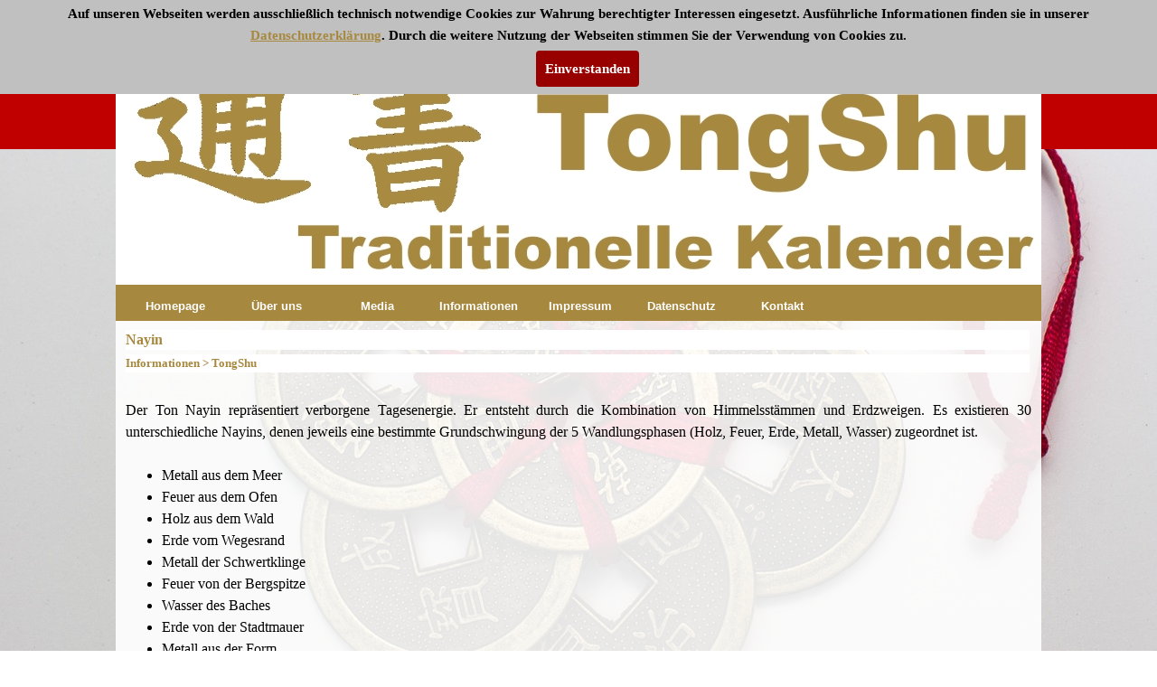

--- FILE ---
content_type: text/html
request_url: http://www.tongshu.de/nayin.html
body_size: 19142
content:
<!DOCTYPE html><!-- HTML5 -->
<html prefix="og: http://ogp.me/ns#" lang="de-DE" dir="ltr">
	<head>
		<title>Nayin - TongShu | Makes my day!</title>
		<meta charset="utf-8" />
		<!--[if IE]><meta http-equiv="ImageToolbar" content="False" /><![endif]-->
		<meta name="author" content="Gottfried Eckert" />
		<meta name="generator" content="Incomedia WebSite X5 Pro 2024.4.8 - www.websitex5.com" />
		<meta property="og:locale" content="de" />
		<meta property="og:type" content="website" />
		<meta property="og:url" content="http://www.tongshu.de/nayin.html" />
		<meta property="og:title" content="Nayin" />
		<meta property="og:site_name" content="TongShu | Makes my day!" />
		<meta name="viewport" content="width=device-width, initial-scale=1" />
		
		<link rel="stylesheet" href="style/reset.css?2024-4-8-0" media="screen,print" />
		<link rel="stylesheet" href="style/print.css?2024-4-8-0" media="print" />
		<link rel="stylesheet" href="style/style.css?2024-4-8-0" media="screen,print" />
		<link rel="stylesheet" href="style/template.css?2024-4-8-0" media="screen" />
		<link rel="stylesheet" href="pcss/nayin.css?2024-4-8-0-639031552432000171" media="screen,print" />
		<script src="res/jquery.js?2024-4-8-0"></script>
		<script src="res/x5engine.js?2024-4-8-0" data-files-version="2024-4-8-0"></script>
		<script>
			window.onload = function(){ checkBrowserCompatibility('Der von Ihnen verwendete Browser unterstützt nicht die die Funktionen, die für die Anzeige dieser Website benötigt werden.','Der von Ihnen verwendete Browser unterstützt möglicherweise nicht die die Funktionen, die für die Anzeige dieser Website benötigt werden.','[1]Browser aktualisieren[/1] oder [2]Vorgang fortsetzen[/2].','http://outdatedbrowser.com/'); };
			x5engine.utils.currentPagePath = 'nayin.html';
			x5engine.boot.push(function () { x5engine.utils.imCodeProtection('Gottfried Eckert'); });
		</script>
		<link rel="icon" href="favicon.ico?2024-4-8-0-639031552431940220" type="image/vnd.microsoft.icon" />
		<style>
		    #imContentGraphics {
		        filter:alpha(opacity=90);
		        -moz-opacity: 0.90;
		        opacity:0.90;
		    }
		</style>
	</head>
	<body>
		<div id="imPageExtContainer">
			<div id="imPageIntContainer">
				<div id="imHeaderBg"></div>
				<div id="imFooterBg"></div>
				<div id="imPage">
					<header id="imHeader">
						<h1 class="imHidden">Nayin - TongShu | Makes my day!</h1>
						<div id="imHeaderObjects"><div id="imHeader_imMenuObject_01_wrapper" class="template-object-wrapper"><!-- UNSEARCHABLE --><div id="imHeader_imMenuObject_01"><div id="imHeader_imMenuObject_01_container"><div class="hamburger-button hamburger-component"><div><div><div class="hamburger-bar"></div><div class="hamburger-bar"></div><div class="hamburger-bar"></div></div></div></div><div class="hamburger-menu-background-container hamburger-component">
	<div class="hamburger-menu-background menu-mobile menu-mobile-animated hidden">
		<div class="hamburger-menu-close-button"><span>&times;</span></div>
	</div>
</div>
<ul class="menu-mobile-animated hidden">
	<li class="imMnMnFirst imPage" data-link-paths=",/index.html,/">
<div class="label-wrapper">
<div class="label-inner-wrapper">
		<a class="label" href="index.html">
Homepage		</a>
</div>
</div>
	</li><li class="imMnMnMiddle imLevel"><div class="label-wrapper"><div class="label-inner-wrapper"><span class="label">Über uns</span></div></div><ul data-original-position="open-bottom" class="open-bottom" style="" >
	<li class="imMnMnFirst imPage" data-link-paths=",/verlag.html">
<div class="label-wrapper">
<div class="label-inner-wrapper">
		<a class="label" href="verlag.html">
Verlag		</a>
</div>
</div>
	</li><li class="imMnMnMiddle imPage" data-link-paths=",/autor.html">
<div class="label-wrapper">
<div class="label-inner-wrapper">
		<a class="label" href="autor.html">
Autor		</a>
</div>
</div>
	</li><li class="imMnMnLast imPage" data-link-paths=",/kundenservice.html">
<div class="label-wrapper">
<div class="label-inner-wrapper">
		<a class="label" href="kundenservice.html">
Kundenservice		</a>
</div>
</div>
	</li></ul></li><li class="imMnMnMiddle imLevel"><div class="label-wrapper"><div class="label-inner-wrapper"><span class="label">Media</span></div></div><ul data-original-position="open-bottom" class="open-bottom" style="" >
	<li class=" imPage" data-link-paths=",/verlagsprogramm.html">
<div class="label-wrapper">
<div class="label-inner-wrapper">
		<a class="label" href="verlagsprogramm.html">
Verlagsprogramm		</a>
</div>
</div>
	</li></ul></li><li class="imMnMnMiddle imLevel"><div class="label-wrapper"><div class="label-inner-wrapper"><span class="label">Informationen</span></div></div><ul data-original-position="open-bottom" class="open-bottom" style="" >
	<li class="imMnMnFirst imLevel"><div class="label-wrapper"><div class="label-inner-wrapper"><span class="label">TongShu</span></div></div><ul data-original-position="open-right" class="open-right" style="" >
	<li class="imMnMnFirst imPage" data-link-paths=",/tongshu_info.html">
<div class="label-wrapper">
<div class="label-inner-wrapper">
		<a class="label" href="tongshu_info.html">
TongShu_Info		</a>
</div>
</div>
	</li><li class="imMnMnMiddle imPage" data-link-paths=",/yin_yang.html">
<div class="label-wrapper">
<div class="label-inner-wrapper">
		<a class="label" href="yin_yang.html">
Yin_Yang		</a>
</div>
</div>
	</li><li class="imMnMnMiddle imPage" data-link-paths=",/5wandlungsphasen.html">
<div class="label-wrapper">
<div class="label-inner-wrapper">
		<a class="label" href="5wandlungsphasen.html">
5Wandlungsphasen		</a>
</div>
</div>
	</li><li class="imMnMnMiddle imPage" data-link-paths=",/jahreszeiten.html">
<div class="label-wrapper">
<div class="label-inner-wrapper">
		<a class="label" href="jahreszeiten.html">
Jahreszeiten		</a>
</div>
</div>
	</li><li class="imMnMnMiddle imPage" data-link-paths=",/sonnenjahrabschnitte.html">
<div class="label-wrapper">
<div class="label-inner-wrapper">
		<a class="label" href="sonnenjahrabschnitte.html">
Sonnenjahrabschnitte		</a>
</div>
</div>
	</li><li class="imMnMnMiddle imPage" data-link-paths=",/himmelsstaemme.html">
<div class="label-wrapper">
<div class="label-inner-wrapper">
		<a class="label" href="himmelsstaemme.html">
Himmelsstämme		</a>
</div>
</div>
	</li><li class="imMnMnMiddle imPage" data-link-paths=",/erdzweige.html">
<div class="label-wrapper">
<div class="label-inner-wrapper">
		<a class="label" href="erdzweige.html">
Erdzweige		</a>
</div>
</div>
	</li><li class="imMnMnMiddle imPage" data-link-paths=",/tagesoffiziere.html">
<div class="label-wrapper">
<div class="label-inner-wrapper">
		<a class="label" href="tagesoffiziere.html">
Tagesoffiziere		</a>
</div>
</div>
	</li><li class="imMnMnMiddle imPage" data-link-paths=",/28konstellationen.html">
<div class="label-wrapper">
<div class="label-inner-wrapper">
		<a class="label" href="28konstellationen.html">
28Konstellationen		</a>
</div>
</div>
	</li><li class="imMnMnMiddle imPage" data-link-paths=",/nayin.html">
<div class="label-wrapper">
<div class="label-inner-wrapper">
		<a class="label" href="nayin.html">
Nayin		</a>
</div>
</div>
	</li><li class="imMnMnMiddle imPage" data-link-paths=",/12entwicklungsphasen.html">
<div class="label-wrapper">
<div class="label-inner-wrapper">
		<a class="label" href="12entwicklungsphasen.html">
12Entwicklungsphasen		</a>
</div>
</div>
	</li><li class="imMnMnMiddle imPage" data-link-paths=",/hexagramme.html">
<div class="label-wrapper">
<div class="label-inner-wrapper">
		<a class="label" href="hexagramme.html">
Hexagramme		</a>
</div>
</div>
	</li><li class="imMnMnMiddle imPage" data-link-paths=",/tagesbrecher.html">
<div class="label-wrapper">
<div class="label-inner-wrapper">
		<a class="label" href="tagesbrecher.html">
Tagesbrecher		</a>
</div>
</div>
	</li><li class="imMnMnMiddle imPage" data-link-paths=",/donggong-rating.html">
<div class="label-wrapper">
<div class="label-inner-wrapper">
		<a class="label" href="donggong-rating.html">
DongGong-Rating		</a>
</div>
</div>
	</li><li class="imMnMnMiddle imPage" data-link-paths=",/fliegende_sterne.html">
<div class="label-wrapper">
<div class="label-inner-wrapper">
		<a class="label" href="fliegende_sterne.html">
Fliegende_Sterne		</a>
</div>
</div>
	</li><li class="imMnMnMiddle imPage" data-link-paths=",/himmelsrichtungen.html">
<div class="label-wrapper">
<div class="label-inner-wrapper">
		<a class="label" href="himmelsrichtungen.html">
Himmelsrichtungen		</a>
</div>
</div>
	</li><li class="imMnMnMiddle imPage" data-link-paths=",/qimendunjia.html">
<div class="label-wrapper">
<div class="label-inner-wrapper">
		<a class="label" href="qimendunjia.html">
QiMenDunJia		</a>
</div>
</div>
	</li><li class="imMnMnMiddle imPage" data-link-paths=",/interaktionen.html">
<div class="label-wrapper">
<div class="label-inner-wrapper">
		<a class="label" href="interaktionen.html">
Interaktionen		</a>
</div>
</div>
	</li><li class="imMnMnMiddle imPage" data-link-paths=",/horoskop.html">
<div class="label-wrapper">
<div class="label-inner-wrapper">
		<a class="label" href="horoskop.html">
Horoskop		</a>
</div>
</div>
	</li><li class="imMnMnLast imPage" data-link-paths=",/tcm.html">
<div class="label-wrapper">
<div class="label-inner-wrapper">
		<a class="label" href="tcm.html">
TCM		</a>
</div>
</div>
	</li></ul></li><li class="imMnMnMiddle imPage" data-link-paths=",/handel.html">
<div class="label-wrapper">
<div class="label-inner-wrapper">
		<a class="label" href="handel.html">
Handel		</a>
</div>
</div>
	</li><li class="imMnMnMiddle imPage" data-link-paths=",/cross-buying.html">
<div class="label-wrapper">
<div class="label-inner-wrapper">
		<a class="label" href="cross-buying.html">
Cross-Buying		</a>
</div>
</div>
	</li><li class="imMnMnMiddle imPage" data-link-paths=",/termine.html">
<div class="label-wrapper">
<div class="label-inner-wrapper">
		<a class="label" href="termine.html">
Termine		</a>
</div>
</div>
	</li><li class="imMnMnMiddle imPage" data-link-paths=",/presse.html">
<div class="label-wrapper">
<div class="label-inner-wrapper">
		<a class="label" href="presse.html">
Presse		</a>
</div>
</div>
	</li><li class="imMnMnMiddle imPage" data-link-paths=",/news.html">
<div class="label-wrapper">
<div class="label-inner-wrapper">
		<a class="label" href="news.html">
News		</a>
</div>
</div>
	</li><li class="imMnMnLast imPage" data-link-paths=",/links.html">
<div class="label-wrapper">
<div class="label-inner-wrapper">
		<a class="label" href="links.html">
Links		</a>
</div>
</div>
	</li></ul></li><li class="imMnMnMiddle imPage" data-link-paths=",/impressum.html">
<div class="label-wrapper">
<div class="label-inner-wrapper">
		<a class="label" href="impressum.html">
Impressum		</a>
</div>
</div>
	</li><li class="imMnMnMiddle imPage" data-link-paths=",/datenschutz.html">
<div class="label-wrapper">
<div class="label-inner-wrapper">
		<a class="label" href="datenschutz.html">
Datenschutz		</a>
</div>
</div>
	</li><li class="imMnMnLast imPage" data-link-paths=",/kontakt.html">
<div class="label-wrapper">
<div class="label-inner-wrapper">
		<a class="label" href="kontakt.html">
Kontakt		</a>
</div>
</div>
	</li></ul></div></div><!-- UNSEARCHABLE END --><script>
var imHeader_imMenuObject_01_settings = {
	'menuId': 'imHeader_imMenuObject_01',
	'responsiveMenuEffect': 'slide',
	'responsiveMenuLevelOpenEvent': 'mouseover',
	'animationDuration': 1000,
}
x5engine.boot.push(function(){x5engine.initMenu(imHeader_imMenuObject_01_settings)});
$(function () {$('#imHeader_imMenuObject_01_container ul li').not('.imMnMnSeparator').each(function () {    var $this = $(this), timeout = 0;    $this.on('mouseenter', function () {        if($(this).parents('#imHeader_imMenuObject_01_container-menu-opened').length > 0) return;         clearTimeout(timeout);        setTimeout(function () { $this.children('ul, .multiple-column').stop(false, false).fadeIn(); }, 250);    }).on('mouseleave', function () {        if($(this).parents('#imHeader_imMenuObject_01_container-menu-opened').length > 0) return;         timeout = setTimeout(function () { $this.children('ul, .multiple-column').stop(false, false).fadeOut(); }, 250);    });});});

</script>
</div></div>
					</header>
					<div id="imStickyBarContainer">
						<div id="imStickyBarGraphics"></div>
						<div id="imStickyBar">
							<div id="imStickyBarObjects"></div>
						</div>
					</div>
					<a class="imHidden" href="#imGoToCont" title="Überspringen Sie das Hauptmenü">Direkt zum Seiteninhalt</a>
					<div id="imSideBar">
						<div id="imSideBarObjects"></div>
					</div>
					<div id="imContentGraphics"></div>
					<main id="imContent">
						<a id="imGoToCont"></a>
						<header>
							<h2 id="imPgTitle">Nayin</h2>
							<div id="imBreadcrumb">Informationen &gt; TongShu</div>
						</header>
						<div id="imPageRow_1" class="imPageRow">
						
						</div>
						<div id="imCell_3"></div><div id="imPageRow_2" class="imPageRow">
						
						</div>
						<div id="imPageRow_3" class="imPageRow">
						
						</div>
						<div id="imCell_10" class=""> <div id="imCellStyleGraphics_10"></div><div id="imCellStyleBorders_10"></div><div id="imTextObject_153_10">
							<div data-index="0"  class="text-tab-content grid-prop current-tab "  id="imTextObject_153_10_tab0" style="opacity: 1; ">
								<div class="text-inner">
									<div><div><br></div><div class="imTAJustify"><span class="fs16">Der Ton Nayin repräsentiert verborgene Tagesenergie. Er entsteht durch die Kombination von Himmelsstämmen und Erdzweigen. Es existieren 30 unterschiedliche Nayins, denen jeweils eine bestimmte Grundschwingung der 5 Wandlungsphasen (Holz, Feuer, Erde, Metall, Wasser) zugeordnet ist.</span><br></div><div class="imTAJustify"><br></div><div class="imTAJustify"><div>
						
						</div><div><ul><li><span class="fs12"><span class="">Metall aus dem Meer</span><br></span></li><li><span class="fs12"><span class="">Feuer aus dem Ofen</span><br></span></li><li><span class="fs12"><span class="">Holz aus dem Wald</span><br></span></li><li><span class="fs12"><span class="">Erde vom Wegesrand</span><br></span></li><li><span class="fs12"><span class="">Metall der Schwertklinge</span><br></span></li><li><span class="fs12"><span class="">Feuer von der Bergspitze</span><br></span></li><li><span class="fs12"><span class="">Wasser des Baches</span><br></span></li><li><span class="fs12"><span class="">Erde von der Stadtmauer</span><br></span></li><li><span class="fs12"><span class="">Metall aus der Form</span><br></span></li><li><span class="fs12"><span class="">Holz von der Weide</span><br></span></li><li><span class="fs12"><span class="">Wasser von der Quelle</span><br></span></li><li><span class="fs12"><span class="">Erde auf dem Haus</span><br></span></li><li><span class="fs12"><span class="">Feuer von Blitz und Donner</span><br></span></li><li><span class="fs12"><span class="">Holz von den Koniferen</span><br></span></li><li><span class="fs12"><span class="">Stetig fließendes Wasser</span><br></span></li><li><span class="fs12"><span class="">Metall aus dem Sand</span><br></span></li><li><span class="fs12"><span class="">Feuer vom Berghang</span><br></span></li><li><span class="fs12"><span class="">Holz des Flachlandes</span><br></span></li><li><span class="fs12"><span class="">Erde an der Wand</span><br></span></li><li><span class="fs12"><span class="">Metall aus Blattmetall</span><br></span></li><li><span class="fs12"><span class="">Feuer von der Laterne</span><br></span></li><li><span class="fs12"><span class="">Wasser des Himmelsflusses</span><br></span></li><li><span class="fs12"><span class="">Erde von der großen Straße</span><br></span></li><li><span class="fs12"><span class="">Metall der Kostbarkeiten</span><br></span></li><li><span class="fs12"><span class="">Holz vom Maulbeerbaum</span><br></span></li><li><span class="fs12"><span class="">Wasser des Flusses</span><br></span></li><li><span class="fs12"><span class="">Erde aus dem Sand</span><br></span></li><li><span class="fs12"><span class="">Feuer vom Himmel</span><br></span></li><li><span class="fs12"><span class="">Holz vom Granatapfelbaum</span><br></span></li><li><span class="fs12"><span class="">Wasser des Meeres</span><br></span></li></ul></div><div>
						
						</div><div>
						
						</div><div>
						
						</div><div>
						
						</div><div>
						
						</div><div>
						
						</div><div>
						
						</div><div>
						
						</div><div>
						
						</div><div>
						
						</div><div>
						
						</div><div>
						
						</div><div>
						
						</div><div>
						
						</div><div>
						
						</div><div>
						
						</div><div>
						
						</div><div>
						
						</div><div>
						
						</div><div>
						
						</div><div>
						
						</div><div>
						
						</div><div>
						
						</div><div>
						
						</div><div>
						
						</div><div>
						
						</div><div>
						
						</div><div>
						
						</div><div>
						
						</div><div></div></div><div class="imTAJustify"><br></div><div class="imTAJustify"><br></div><div></div></div><div></div>
								</div>
							</div>
						
						</div>
						</div><div id="imPageRow_4" class="imPageRow">
						
						</div>
						<div id="imCell_6" class=""> <div id="imCellStyleGraphics_6"></div><div id="imCellStyleBorders_6"></div><div id="imTextObject_153_06">
							<div data-index="0"  class="text-tab-content grid-prop current-tab "  id="imTextObject_153_06_tab0" style="opacity: 1; ">
								<div class="text-inner">
									<div><br><br></div><div><b><a href="index.html" class="imCssLink" onclick="return x5engine.utils.location('index.html', null, false)">Home</a></b><b class="fs16"> &nbsp;&nbsp;&nbsp;&nbsp;&nbsp;<a href="28konstellationen.html" class="imCssLink" onclick="return x5engine.utils.location('28konstellationen.html', null, false)">zurück</a> &nbsp;&nbsp;&nbsp;<a href="12entwicklungsphasen.html" class="imCssLink" onclick="return x5engine.utils.location('12entwicklungsphasen.html', null, false)">weiter</a></b></div><div><br></div><div><br></div><div><br></div>
								</div>
							</div>
						
						</div>
						</div>
					</main>
					<footer id="imFooter">
						<div id="imFooterObjects"><div id="imFooter_imTextObject_01_wrapper" class="template-object-wrapper"><div id="imFooter_imTextObject_01">
	<div data-index="0"  class="text-tab-content grid-prop current-tab "  id="imFooter_imTextObject_01_tab0" style="opacity: 1; ">
		<div class="text-inner">
			<span class="fs14lh1-5"><b><span class="cf1">Copyright </span><span class="cf1"><span class="">© 2026 | Alle Rechte vorbehalten.</span></span></b></span>
		</div>
	</div>

</div>
</div></div>
					</footer>
				</div>
				<span class="imHidden"><a href="#imGoToCont" title="Lesen Sie den Inhalt der Seite noch einmal durch">Zurück zum Seiteninhalt</a></span>
			</div>
		</div>
		
		<noscript class="imNoScript"><div class="alert alert-red">Um diese Website nutzen zu können, aktivieren Sie bitte JavaScript.</div></noscript>
	</body>
</html>


--- FILE ---
content_type: text/css
request_url: http://www.tongshu.de/style/template.css?2024-4-8-0
body_size: 6140
content:
html { position: relative; margin: 0; padding: 0; height: 100%; }
body { margin: 0; padding: 0; text-align: left; height: 100%; }
#imPageExtContainer {min-height: 100%; }
#imPageIntContainer { position: relative;}
#imPage { position: relative; width: 100%; }
#imHeaderBg { position: absolute; left: 0; top: 0; width: 100%; }
#imContent { position: relative; }
#imFooterBg { position: absolute; left: 0; bottom: 0; width: 100%; }
#imStickyBarContainer { visibility: hidden; position: fixed; overflow: hidden; }
@media (min-width: 1024.0px) {
		#imPageExtContainer { background-image: url('pixabay-bb4b3dcf962d4250.jpg'); background-position: center top; background-repeat: no-repeat; background-size: cover; background-attachment: fixed; background-color: rgba(255, 255, 255, 1); }
		#imPage { padding-top: 15px; padding-bottom: 15px; min-width: 1024px; }
		#imHeaderBg { height: 165px; background-image: none; background-color: rgba(192, 0, 0, 1); }
		#imHeader { background-image: url('1660410B46397D07C8B477EB235CB418.png'); background-position: right center; background-repeat: no-repeat; background-attachment: scroll; background-color: transparent; }
		#imHeaderObjects { margin-left: auto; margin-right: auto; position: relative; height: 340px; width:1024px; }
		#imContent { align-self: start; padding: 5px 0 5px 0; }
		#imContentGraphics { min-height: 380px; background-image: none; background-color: rgba(255, 255, 255, 1); }
		#imFooterBg { height: 90px; background-image: none; background-color: transparent; }
		#imFooter { background-image: url('footer-bg.png'); background-position: right top; background-repeat: no-repeat; background-attachment: scroll; background-color: rgba(192, 0, 0, 1); }
		#imFooterObjects { margin-left: auto; margin-right: auto; position: relative; height: 75px; width:1024px; }
		#imSideBar { background-image: none; background-color: transparent; overflow: visible; zoom: 1; z-index: 200; }
		#imSideBarObjects { position: relative; height: 380px; }
	
}
@media (max-width: 1023.9px) and (min-width: 756.0px) {
		#imPageExtContainer { background-image: url('pixabay-bb4b3dcf962d4250.jpg'); background-position: center top; background-repeat: no-repeat; background-size: cover; background-attachment: fixed; background-color: transparent; }
		#imPage { padding-top: 15px; padding-bottom: 15px; min-width: 756px; }
		#imHeaderBg { height: 165px; background-image: none; background-color: rgba(192, 0, 0, 1); }
		#imHeader { background-image: url('4A9D6F7191E413EFB7F788D211683A18.png'); background-position: center top; background-repeat: no-repeat; background-attachment: scroll; background-color: transparent; }
		#imHeaderObjects { margin-left: auto; margin-right: auto; position: relative; height: 37px; width:756px; }
		#imContent { align-self: start; padding: 5px 0 5px 0; }
		#imContentGraphics { min-height: 380px; background-image: none; background-color: rgba(255, 255, 255, 1); }
		#imFooterBg { height: 90px; background-image: none; background-color: rgba(192, 0, 0, 1); }
		#imFooter { background-image: none; background-color: rgba(224, 224, 224, 1); }
		#imFooterObjects { margin-left: auto; margin-right: auto; position: relative; height: 75px; width:756px; }
		#imSideBar { background-image: none; background-color: transparent; overflow: visible; zoom: 1; z-index: 200; }
		#imSideBarObjects { position: relative; height: 380px; }
	
}
@media (max-width: 755.9px) and (min-width: 480.0px) {
		#imPageExtContainer { background-image: url('pixabay-bb4b3dcf962d4250.jpg'); background-position: center top; background-repeat: no-repeat; background-size: cover; background-attachment: fixed; background-color: transparent; }
		#imPage { padding-top: 15px; padding-bottom: 15px; min-width: 480px; }
		#imHeaderBg { height: 165px; background-image: none; background-color: rgba(192, 0, 0, 1); }
		#imHeader { background-image: url('F2C4014C3381C176F109EF9B2BE4B6F4.png'); background-position: center top; background-repeat: no-repeat; background-attachment: scroll; background-color: transparent; }
		#imHeaderObjects { margin-left: auto; margin-right: auto; position: relative; height: 37px; width:480px; }
		#imContent { align-self: start; padding: 5px 0 5px 0; }
		#imContentGraphics { min-height: 380px; background-image: none; background-color: rgba(255, 255, 255, 1); }
		#imFooterBg { height: 90px; background-image: none; background-color: rgba(192, 0, 0, 1); }
		#imFooter { background-image: none; background-color: rgba(224, 224, 224, 1); }
		#imFooterObjects { margin-left: auto; margin-right: auto; position: relative; height: 75px; width:480px; }
		#imSideBar { background-image: none; background-color: transparent; overflow: visible; zoom: 1; z-index: 200; }
		#imSideBarObjects { position: relative; height: 380px; }
	
}
@media (max-width: 479.9px)  {
		#imPageExtContainer { background-image: url('pixabay-bb4b3dcf962d4250.jpg'); background-position: center top; background-repeat: no-repeat; background-size: cover; background-attachment: fixed; background-color: transparent; }
		#imPage { padding-top: 15px; padding-bottom: 15px; }
		#imHeaderBg { height: 165px; background-image: none; background-color: rgba(192, 0, 0, 1); }
		#imHeader { background-image: url('A8A8F5D77086E96980D497FA16202458.png'); background-position: center top; background-repeat: no-repeat; background-attachment: scroll; background-color: transparent; }
		#imHeaderObjects { margin-left: auto; margin-right: auto; position: relative; height: 37px; width:320px; }
		#imContent { align-self: start; padding: 5px 0 5px 0; }
		#imContentGraphics { min-height: 380px; background-image: none; background-color: rgba(255, 255, 255, 1); }
		#imFooterBg { height: 90px; background-image: none; background-color: rgba(192, 0, 0, 1); }
		#imFooter { background-image: none; background-color: rgba(224, 224, 224, 1); }
		#imFooterObjects { margin-left: auto; margin-right: auto; position: relative; height: 75px; width:320px; }
		#imSideBar { background-image: none; background-color: transparent; overflow: visible; zoom: 1; z-index: 200; }
		#imSideBarObjects { position: relative; height: 380px; }
	
}
